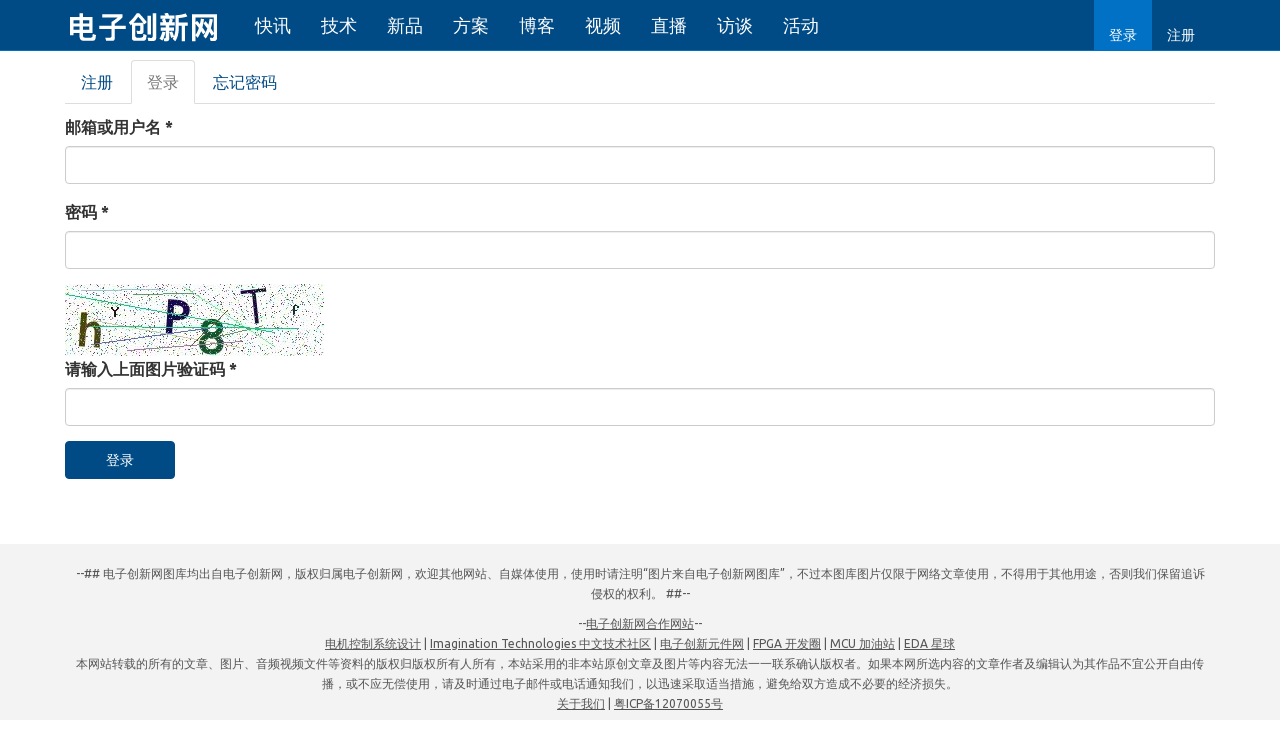

--- FILE ---
content_type: text/html; charset=utf-8
request_url: https://www.eetrend.com/user/login?current=node/100061307
body_size: 4975
content:
<!DOCTYPE html>
<html lang="zh-hans" dir="ltr">
<head>
  <link rel="profile" href="http://www.w3.org/1999/xhtml/vocab" />
  <meta name="viewport" content="width=device-width, initial-scale=1, maximum-scale=1">
  <meta http-equiv="Content-Type" content="text/html; charset=utf-8" />
<meta http-equiv="x-dns-prefetch-control" content="on" />
<link rel="dns-prefetch" href="//cdn.eetrend.com" />
<!--[if IE 9]>
<link rel="prefetch" href="//cdn.eetrend.com" />
<![endif]-->
<link rel="canonical" href="https://www.eetrend.com/user/login?current=node/100061307" />
<link rel="shortcut icon" href="https://cdn.eetrend.com/sites/all/themes/www/favicon.png" type="image/png" />
  <title>登录 | 电子创新网</title>
  <link type="text/css" rel="stylesheet" href="https://cdn.eetrend.com/files/cdn/css/https/css_VGL9turpHzU7bdnZpNrwquNDeTO1muToVRc3SPA6j_8.css" media="all" />
<link type="text/css" rel="stylesheet" href="https://cdn.eetrend.com/files/cdn/css/https/css_n2pO3dODBrtmNPxWSc_OhjolUs8PEzCORVjzz57Go3c.css" media="all" />
<link type="text/css" rel="stylesheet" href="https://cdn.eetrend.com/files/cdn/css/https/css_bGbHQKQkvk_J45RkbUIPFhsX2qmHJdDnQNuraer4TDw.css" media="all" />
<link type="text/css" rel="stylesheet" href="https://cdn.eetrend.com/files/cdn/css/https/css_YxIfrxi7-tL6mBWJS4LN8GB3F_176j3IlUoMtuLDLFQ.css" media="all" />
  <!-- HTML5 element support for IE6-8 -->
  <!--[if lt IE 9]>
    <script src="https://cdn.jsdelivr.net/html5shiv/3.7.3/html5shiv-printshiv.min.js"></script>
  <![endif]-->
  <script src="https://cdn.eetrend.com/files/js/js_6UR8aB1w5-y_vdUUdWDWlX2QhWu_qIXlEGEV48YgV-c.js"></script>
<script src="https://cdn.eetrend.com/files/js/js_onbE0n0cQY6KTDQtHO_E27UBymFC-RuqypZZ6Zxez-o.js"></script>
<script src="https://cdn.eetrend.com/files/js/js_gHk2gWJ_Qw_jU2qRiUmSl7d8oly1Cx7lQFrqcp3RXcI.js"></script>
<script src="https://cdn.eetrend.com/files/js/js_Z5qziA8hE4YiXhpmN4taiIENS9fZGzOeL0gKlsM3Spg.js"></script>
<script src="https://cdn.eetrend.com/files/js/js_8ttSiWfIQRTeNXYm9cb6LhPx3rmzmyjRo6zpQPMuS0M.js"></script>
<script>jQuery.extend(Drupal.settings, {"basePath":"\/","pathPrefix":"","setHasJsCookie":0,"ajaxPageState":{"theme":"www","theme_token":"vqWehnJ3N5PW1jY-Fde-PEiFuzFl-c8KVJMZLUYQisM","js":{"sites\/all\/themes\/bootstrap\/js\/bootstrap.js":1,"sites\/all\/modules\/jquery_update\/replace\/jquery\/2.2\/jquery.min.js":1,"misc\/jquery-extend-3.4.0.js":1,"misc\/jquery-html-prefilter-3.5.0-backport.js":1,"misc\/jquery.once.js":1,"misc\/drupal.js":1,"sites\/all\/modules\/jquery_update\/js\/jquery_browser.js":1,"misc\/form-single-submit.js":1,"sites\/all\/modules\/entityreference\/js\/entityreference.js":1,"public:\/\/languages\/zh-hans_F1A0Urkh653XWlFItNI2zGdQYgFxMJZHLkmXf-z8AUk.js":1,"sites\/all\/modules\/captcha\/captcha.js":1,"sites\/all\/themes\/www\/js\/bootstrap.min.js":1},"css":{"modules\/system\/system.base.css":1,"sites\/all\/modules\/domain\/domain_nav\/domain_nav.css":1,"modules\/field\/theme\/field.css":1,"modules\/node\/node.css":1,"sites\/all\/modules\/views\/css\/views.css":1,"sites\/all\/modules\/ctools\/css\/ctools.css":1,"sites\/all\/themes\/www\/css\/bootstrap.v.css":1,"sites\/all\/themes\/www\/css\/style.css":1}},"urlIsAjaxTrusted":{"\/user\/login":true},"bootstrap":{"anchorsFix":"0","anchorsSmoothScrolling":"0","formHasError":1,"popoverEnabled":1,"popoverOptions":{"animation":1,"html":0,"placement":"right","selector":"","trigger":"click","triggerAutoclose":1,"title":"","content":"","delay":0,"container":"body"},"tooltipEnabled":1,"tooltipOptions":{"animation":1,"html":0,"placement":"auto left","selector":"","trigger":"hover focus","delay":0,"container":"body"}}});</script>

    <!-- Google Tag Manager -->
    <script>
      (function(w, d, s, l, i) {
        w[l] = w[l] || [];
        w[l].push({
          'gtm.start': new Date().getTime(),
          event: 'gtm.js'
        });
        var f = d.getElementsByTagName(s)[0],
          j = d.createElement(s),
          dl = l != 'dataLayer' ? '&l=' + l : '';
        j.async = true;
        j.src =
          'https://www.googletagmanager.com/gtm.js?id=' + i + dl;
        f.parentNode.insertBefore(j, f);
      })(window, document, 'script', 'dataLayer', 'GTM-MV8JW5T');
    </script>
    <!-- End Google Tag Manager -->

    <!-- Baidu tongji  Manager -->
    <script>
    var _hmt = _hmt || [];
    (function() {
    var hm = document.createElement("script");
    hm.src = "https://hm.baidu.com/hm.js?a89a5ffa6e0e67acae12f38893892216";
    var s = document.getElementsByTagName("script")[0]; 
    s.parentNode.insertBefore(hm, s);
    })();
    </script>
    <!-- End Baidu Manager -->


</head>
<body class="navbar-is-fixed-top html not-front not-logged-in one-sidebar sidebar-second page-user page-user-login domain-new-eetrend-com">
    <div id="skip-link"><a href="#main-content" class="element-invisible element-focusable">跳转到主要内容</a></div>
        <header id="navbar" role="banner" class="navbar navbar-fixed-top navbar-default">
  <div class="container">
    <div class="navbar-header">
              <a class="logo navbar-btn pull-left" href="/" title="首页">
          <img src="https://cdn.eetrend.com/sites/all/themes/www/logo.png" alt="首页" />
        </a>
      
      
              <button type="button" class="navbar-toggle" data-toggle="collapse" data-target="#navbar-collapse">
          <span class="sr-only">Toggle navigation</span>
          <span class="icon-bar"></span>
          <span class="icon-bar"></span>
          <span class="icon-bar"></span>
        </button>
          </div>

          <div class="navbar-collapse collapse" id="navbar-collapse">
        <nav role="navigation">
                      <ul class="menu nav navbar-nav"><li class="first leaf"><a href="/news" title="">快讯</a></li>
<li class="leaf"><a href="/technology" title="">技术</a></li>
<li class="leaf"><a href="/newproduct" title="">新品</a></li>
<li class="leaf"><a href="/solution" title="">方案</a></li>
<li class="leaf"><a href="/blog" title="">博客</a></li>
<li class="leaf"><a href="/video" title="">视频</a></li>
<li class="leaf"><a href="http://v.eetrend.com" title="">直播</a></li>
<li class="leaf"><a href="/interview" title="">访谈</a></li>
<li class="last leaf"><a href="/activity" title="">活动</a></li>
</ul>                                <ul class="menu nav navbar-nav secondary"><li class="first leaf active-trail active"><a href="/user/login?current=user/login" title="" class="active-trail active">登录</a></li>
<li class="last leaf"><a href="/user/register" title="">注册</a></li>
</ul>                            </nav>
      </div>
      </div>
</header>

<div class="main-container container">

  <header class="visible-lg" role="banner" id="page-header">
    
      </header> <!-- /#page-header -->

  <div class="row">

    <section class="col-sm-12">
             <!--
             -->
      <a id="main-content"></a>
            <!--
              <h1 class="page-header">登录</h1>
             -->
                          <h2 class="element-invisible">主标签</h2><ul class="tabs--primary nav nav-tabs"><li><a href="/user/register">注册</a></li>
<li class="active"><a href="/user" class="active">登录<span class="element-invisible">（活动标签）</span></a></li>
<li><a href="/user/password">忘记密码</a></li>
</ul>                          <div class="region region-content">
    <section id="block-system-main" class="block block-system clearfix">

      
  <form action="/user/login" method="post" id="user-login" accept-charset="UTF-8"><div><div class="form-item form-item-name form-type-textfield form-group"> <label class="control-label" for="edit-name">邮箱或用户名 <span class="form-required" title="此字段为必选项。">*</span></label>
<input class="form-control form-text required" title="Enter your e-mail address or username." data-toggle="tooltip" type="text" id="edit-name" name="name" value="" size="60" maxlength="60" /></div><div class="form-item form-item-pass form-type-password form-group"> <label class="control-label" for="edit-pass">密码 <span class="form-required" title="此字段为必选项。">*</span></label>
<input class="form-control form-text required" title="Enter the password that accompanies your e-mail." data-toggle="tooltip" type="password" id="edit-pass" name="pass" size="60" maxlength="128" /></div><input type="hidden" name="form_build_id" value="form-VH8GdP2DfiN6fWoObodWXAAOytmzlZMawpAm1lk1upI" />
<input type="hidden" name="form_id" value="user_login" />
<div class="captcha"><input type="hidden" name="captcha_sid" value="147553011" />
<input type="hidden" name="captcha_token" value="ced9cd585f6f06e9a5d67df31405bbaf" />
<img class="img-responsive" src="/image_captcha?sid=147553011&amp;ts=1768707276" width="259.2" height="72" alt="Image CAPTCHA" title="Image CAPTCHA" /><div class="form-item form-item-captcha-response form-type-textfield form-group"> <label class="control-label" for="edit-captcha-response">请输入上面图片验证码 <span class="form-required" title="此字段为必选项。">*</span></label>
<input class="form-control form-text required" title="输入图片中的字符。" data-toggle="tooltip" type="text" id="edit-captcha-response" name="captcha_response" value="" size="15" maxlength="128" /></div></div><div class="form-actions form-wrapper form-group" id="edit-actions"><button type="submit" id="edit-submit" name="op" value="登录" class="btn btn-primary form-submit">登录</button>
</div></div></form>
</section>
  </div>
    </section>
  </div>
</div>

  <footer class="footer">
    <div class="container"> 
        <div class="region region-footer">
    <section id="block-block-58" class="block block-block clearfix">

      
  <div style="font-size:12px;">
<div> --## 电子创新网图库均出自电子创新网，版权归属电子创新网，欢迎其他网站、自媒体使用，使用时请注明“图片来自电子创新网图库”，不过本图库图片仅限于网络文章使用，不得用于其他用途，否则我们保留追诉侵权的权利。  ##-- </div>
<p></p>
<div>--<a href="https://www.eetrend.com">电子创新网合作网站</a>--</div>
<div id="copyright"><a href="https://motor.eetrend.com">电机控制系统设计</a> | <a href="https://imgtec.eetrend.com">Imagination Technologies 中文技术社区</a> | <a href="https://component.eetrend.com">电子创新元件网</a> | <a href="https://fpga.eetrend.com">FPGA 开发圈</a> | <a href="https://mcu.eetrend.com">MCU 加油站</a> | <a href="https://eda.eetrend.com"> EDA 星球</a></div>
<div>本网站转载的所有的文章、图片、音频视频文件等资料的版权归版权所有人所有，本站采用的非本站原创文章及图片等内容无法一一联系确认版权者。如果本网所选内容的文章作者及编辑认为其作品不宜公开自由传播，或不应无偿使用，请及时通过电子邮件或电话通知我们，以迅速采取适当措施，避免给双方造成不必要的经济损失。</div>
<div><a href="https://www.eetrend.com/about">关于我们</a> | <a href="httpss://beian.miit.gov.cn">粤ICP备12070055号</a></div>
</div>

</section>
<section id="block-block-115" class="block block-block clearfix">

      
  <footer class="footer">
    <div class="container" class="block block-block clearfix"> 
    <a href="https://www.eetrend.com/content/archive/sitemap-www.html">网站地图<a>
    </div>
 </footer>
</section>
  </div>
    </div>
  </footer>
    <script src="https://cdn.eetrend.com/files/js/js_MRdvkC2u4oGsp5wVxBG1pGV5NrCPW3mssHxIn6G9tGE.js"></script>
    </body>
</html>